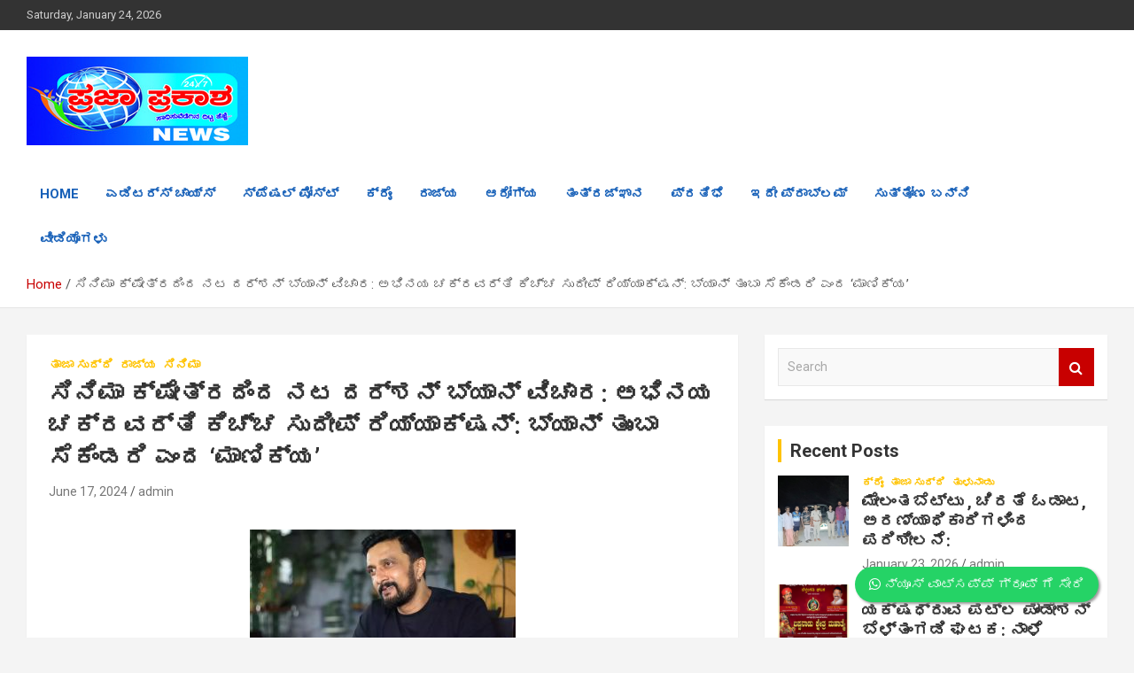

--- FILE ---
content_type: text/html; charset=UTF-8
request_url: https://prajaprakasha.com/?p=28363
body_size: 13871
content:
<!doctype html>
<html lang="en-US">
<head>
	<!-- Global site tag (gtag.js) - Google Analytics -->
<script async src="https://www.googletagmanager.com/gtag/js?id=G-CWCNG32DYH"></script>
<script>
  window.dataLayer = window.dataLayer || [];
  function gtag(){dataLayer.push(arguments);}
  gtag('js', new Date());

  gtag('config', 'G-CWCNG32DYH');
</script>
	
	<meta charset="UTF-8">
	<meta name="viewport" content="width=device-width, initial-scale=1, shrink-to-fit=no">
	<link rel="profile" href="https://gmpg.org/xfn/11">

	<title>ಸಿನಿಮಾ ಕ್ಷೇತ್ರದಿಂದ ನಟ ದರ್ಶನ್ ಬ್ಯಾನ್ ವಿಚಾರ: ಅಭಿನಯ ಚಕ್ರವರ್ತಿ ಕಿಚ್ಚ ಸುದೀಪ್ ರಿಯ್ಯಾಕ್ಷನ್: ಬ್ಯಾನ್ ತುಂಬಾ ಸೆಕೆಂಡರಿ ಎಂದ ‘ಮಾಣಿಕ್ಯ’</title>
<style>
#wpadminbar #wp-admin-bar-wccp_free_top_button .ab-icon:before {
	content: "\f160";
	color: #02CA02;
	top: 3px;
}
#wpadminbar #wp-admin-bar-wccp_free_top_button .ab-icon {
	transform: rotate(45deg);
}
</style>

<!-- This site is optimized with the Yoast SEO plugin v13.2 - https://yoast.com/wordpress/plugins/seo/ -->
<meta name="robots" content="max-snippet:-1, max-image-preview:large, max-video-preview:-1"/>
<link rel="canonical" href="https://prajaprakasha.com/?p=28363" />
<meta property="og:locale" content="en_US" />
<meta property="og:type" content="article" />
<meta property="og:title" content="ಸಿನಿಮಾ ಕ್ಷೇತ್ರದಿಂದ ನಟ ದರ್ಶನ್ ಬ್ಯಾನ್ ವಿಚಾರ: ಅಭಿನಯ ಚಕ್ರವರ್ತಿ ಕಿಚ್ಚ ಸುದೀಪ್ ರಿಯ್ಯಾಕ್ಷನ್: ಬ್ಯಾನ್ ತುಂಬಾ ಸೆಕೆಂಡರಿ ಎಂದ ‘ಮಾಣಿಕ್ಯ’" />
<meta property="og:description" content="ಬೆಂಗಳೂರು: ರೇಣುಕಾಸ್ವಾಮಿ ಕೊಲೆ ಪ್ರಕರಣಕ್ಕೆ ಸಂಬಂಧಿಸಿದಂತೆ ನಟ ದರ್ಶನ್ ಅವರನ್ನು ಸಿನಿಮಾ ಇಂಡಸ್ಟ್ರೀಯಿಂದ ಬ್ಯಾನ್ ಮಾಡಬೇಕು ಎಂಬ ಕೂಗು ಜೋರಾಗಿ. ಕೇಸ್ ಆದ ಬಳಿಕ ದರ್ಶನ್ ಯಾವುದೇ ಸಿನಿಮಾದಲ್ಲಿ ನಟಿಸಬಾರದು, ಅವರ ಯಾವುದೇ ಸಿನಿಮಾ ರಿಲೀಸ್ ಮಾಡಬಾರದು ಎಂದು ಫಿಲಂ ಚೇಂಬರ್&hellip;" />
<meta property="og:url" content="https://prajaprakasha.com/?p=28363" />
<meta property="article:section" content="ತಾಜಾ ಸುದ್ದಿ" />
<meta property="article:published_time" content="2024-06-17T06:01:06+00:00" />
<meta property="fb:app_id" content="366427800739918" />
<meta property="og:image" content="https://prajaprakasha.com/wp-content/uploads/2024/06/sudeep.jpg" />
<meta property="og:image:secure_url" content="https://prajaprakasha.com/wp-content/uploads/2024/06/sudeep.jpg" />
<meta property="og:image:width" content="1185" />
<meta property="og:image:height" content="668" />
<meta name="twitter:card" content="summary_large_image" />
<meta name="twitter:description" content="ಬೆಂಗಳೂರು: ರೇಣುಕಾಸ್ವಾಮಿ ಕೊಲೆ ಪ್ರಕರಣಕ್ಕೆ ಸಂಬಂಧಿಸಿದಂತೆ ನಟ ದರ್ಶನ್ ಅವರನ್ನು ಸಿನಿಮಾ ಇಂಡಸ್ಟ್ರೀಯಿಂದ ಬ್ಯಾನ್ ಮಾಡಬೇಕು ಎಂಬ ಕೂಗು ಜೋರಾಗಿ. ಕೇಸ್ ಆದ ಬಳಿಕ ದರ್ಶನ್ ಯಾವುದೇ ಸಿನಿಮಾದಲ್ಲಿ ನಟಿಸಬಾರದು, ಅವರ ಯಾವುದೇ ಸಿನಿಮಾ ರಿಲೀಸ್ ಮಾಡಬಾರದು ಎಂದು ಫಿಲಂ ಚೇಂಬರ್&hellip;" />
<meta name="twitter:title" content="ಸಿನಿಮಾ ಕ್ಷೇತ್ರದಿಂದ ನಟ ದರ್ಶನ್ ಬ್ಯಾನ್ ವಿಚಾರ: ಅಭಿನಯ ಚಕ್ರವರ್ತಿ ಕಿಚ್ಚ ಸುದೀಪ್ ರಿಯ್ಯಾಕ್ಷನ್: ಬ್ಯಾನ್ ತುಂಬಾ ಸೆಕೆಂಡರಿ ಎಂದ ‘ಮಾಣಿಕ್ಯ’" />
<meta name="twitter:image" content="https://prajaprakasha.com/wp-content/uploads/2024/06/sudeep.jpg" />
<script type='application/ld+json' class='yoast-schema-graph yoast-schema-graph--main'>{"@context":"https://schema.org","@graph":[{"@type":"WebSite","@id":"https://prajaprakasha.com/#website","url":"https://prajaprakasha.com/","name":"","inLanguage":"en-US","potentialAction":{"@type":"SearchAction","target":"https://prajaprakasha.com/?s={search_term_string}","query-input":"required name=search_term_string"}},{"@type":"ImageObject","@id":"https://prajaprakasha.com/?p=28363#primaryimage","inLanguage":"en-US","url":"https://prajaprakasha.com/wp-content/uploads/2024/06/sudeep.jpg","width":1185,"height":668},{"@type":"WebPage","@id":"https://prajaprakasha.com/?p=28363#webpage","url":"https://prajaprakasha.com/?p=28363","name":"\u0cb8\u0cbf\u0ca8\u0cbf\u0cae\u0cbe \u0c95\u0ccd\u0cb7\u0cc7\u0ca4\u0ccd\u0cb0\u0ca6\u0cbf\u0c82\u0ca6 \u0ca8\u0c9f \u0ca6\u0cb0\u0ccd\u0cb6\u0ca8\u0ccd \u0cac\u0ccd\u0caf\u0cbe\u0ca8\u0ccd \u0cb5\u0cbf\u0c9a\u0cbe\u0cb0: \u0c85\u0cad\u0cbf\u0ca8\u0caf \u0c9a\u0c95\u0ccd\u0cb0\u0cb5\u0cb0\u0ccd\u0ca4\u0cbf \u0c95\u0cbf\u0c9a\u0ccd\u0c9a \u0cb8\u0cc1\u0ca6\u0cc0\u0caa\u0ccd \u0cb0\u0cbf\u0caf\u0ccd\u0caf\u0cbe\u0c95\u0ccd\u0cb7\u0ca8\u0ccd: \u0cac\u0ccd\u0caf\u0cbe\u0ca8\u0ccd \u0ca4\u0cc1\u0c82\u0cac\u0cbe \u0cb8\u0cc6\u0c95\u0cc6\u0c82\u0ca1\u0cb0\u0cbf \u0c8e\u0c82\u0ca6 \u2018\u0cae\u0cbe\u0ca3\u0cbf\u0c95\u0ccd\u0caf\u2019","isPartOf":{"@id":"https://prajaprakasha.com/#website"},"inLanguage":"en-US","primaryImageOfPage":{"@id":"https://prajaprakasha.com/?p=28363#primaryimage"},"datePublished":"2024-06-17T06:01:06+00:00","dateModified":"2024-06-17T06:01:06+00:00","author":{"@id":"https://prajaprakasha.com/#/schema/person/359b63a379acc067be40c14fd4df6547"}},{"@type":["Person"],"@id":"https://prajaprakasha.com/#/schema/person/359b63a379acc067be40c14fd4df6547","name":"admin","image":{"@type":"ImageObject","@id":"https://prajaprakasha.com/#authorlogo","inLanguage":"en-US","url":"https://secure.gravatar.com/avatar/01613334fd102c573be719c96aa6652e?s=96&d=mm&r=g","caption":"admin"},"sameAs":[]}]}</script>
<!-- / Yoast SEO plugin. -->

<link rel='dns-prefetch' href='//fonts.googleapis.com' />
<link rel='dns-prefetch' href='//s.w.org' />
<link rel='dns-prefetch' href='//m9m6e2w5.stackpathcdn.com' />
<link rel='dns-prefetch' href='//cdn.shareaholic.net' />
<link rel='dns-prefetch' href='//www.shareaholic.net' />
<link rel='dns-prefetch' href='//analytics.shareaholic.com' />
<link rel='dns-prefetch' href='//recs.shareaholic.com' />
<link rel='dns-prefetch' href='//partner.shareaholic.com' />
<link rel="alternate" type="application/rss+xml" title=" &raquo; Feed" href="https://prajaprakasha.com/?feed=rss2" />
<link rel="alternate" type="application/rss+xml" title=" &raquo; Comments Feed" href="https://prajaprakasha.com/?feed=comments-rss2" />
<!-- Shareaholic - https://www.shareaholic.com -->
<link rel='preload' href='//cdn.shareaholic.net/assets/pub/shareaholic.js' as='script'/>
<script data-no-minify='1' data-cfasync='false'>
_SHR_SETTINGS = {"endpoints":{"local_recs_url":"https:\/\/prajaprakasha.com\/wp-admin\/admin-ajax.php?action=shareaholic_permalink_related","ajax_url":"https:\/\/prajaprakasha.com\/wp-admin\/admin-ajax.php"},"site_id":"430d4b0e6d3ca535b1204993e5f24d93","url_components":{"year":"2024","monthnum":"06","day":"17","hour":"06","minute":"01","second":"06","post_id":"28363","postname":"%e0%b2%b8%e0%b2%bf%e0%b2%a8%e0%b2%bf%e0%b2%ae%e0%b2%be-%e0%b2%95%e0%b3%8d%e0%b2%b7%e0%b3%87%e0%b2%a4%e0%b3%8d%e0%b2%b0%e0%b2%a6%e0%b2%bf%e0%b2%82%e0%b2%a6-%e0%b2%a8%e0%b2%9f-%e0%b2%a6%e0%b2%b0","category":"%e0%b2%a4%e0%b2%be%e0%b2%9c%e0%b2%be-%e0%b2%b8%e0%b3%81%e0%b2%a6%e0%b3%8d%e0%b2%a6%e0%b2%bf"}};
</script>
<script data-no-minify='1' data-cfasync='false' src='//cdn.shareaholic.net/assets/pub/shareaholic.js' data-shr-siteid='430d4b0e6d3ca535b1204993e5f24d93' async ></script>

<!-- Shareaholic Content Tags -->
<meta name='shareaholic:language' content='en-US' />
<meta name='shareaholic:url' content='https://prajaprakasha.com/?p=28363' />
<meta name='shareaholic:keywords' content='cat:ತಾಜಾ ಸುದ್ದಿ, cat:ರಾಜ್ಯ, cat:ಸಿನಿಮಾ, type:post' />
<meta name='shareaholic:article_published_time' content='2024-06-17T06:01:06+00:00' />
<meta name='shareaholic:article_modified_time' content='2024-06-17T06:01:06+00:00' />
<meta name='shareaholic:shareable_page' content='true' />
<meta name='shareaholic:article_author_name' content='admin' />
<meta name='shareaholic:site_id' content='430d4b0e6d3ca535b1204993e5f24d93' />
<meta name='shareaholic:wp_version' content='9.7.6' />
<meta name='shareaholic:image' content='https://prajaprakasha.com/wp-content/uploads/2024/06/sudeep-640x361.jpg' />
<!-- Shareaholic Content Tags End -->

<!-- Shareaholic Open Graph Tags -->
<meta property='og:image' content='https://prajaprakasha.com/wp-content/uploads/2024/06/sudeep-1024x577.jpg' />
<!-- Shareaholic Open Graph Tags End -->
		<script type="text/javascript">
			window._wpemojiSettings = {"baseUrl":"https:\/\/s.w.org\/images\/core\/emoji\/12.0.0-1\/72x72\/","ext":".png","svgUrl":"https:\/\/s.w.org\/images\/core\/emoji\/12.0.0-1\/svg\/","svgExt":".svg","source":{"concatemoji":"https:\/\/prajaprakasha.com\/wp-includes\/js\/wp-emoji-release.min.js?ver=5.2.21"}};
			!function(e,a,t){var n,r,o,i=a.createElement("canvas"),p=i.getContext&&i.getContext("2d");function s(e,t){var a=String.fromCharCode;p.clearRect(0,0,i.width,i.height),p.fillText(a.apply(this,e),0,0);e=i.toDataURL();return p.clearRect(0,0,i.width,i.height),p.fillText(a.apply(this,t),0,0),e===i.toDataURL()}function c(e){var t=a.createElement("script");t.src=e,t.defer=t.type="text/javascript",a.getElementsByTagName("head")[0].appendChild(t)}for(o=Array("flag","emoji"),t.supports={everything:!0,everythingExceptFlag:!0},r=0;r<o.length;r++)t.supports[o[r]]=function(e){if(!p||!p.fillText)return!1;switch(p.textBaseline="top",p.font="600 32px Arial",e){case"flag":return s([55356,56826,55356,56819],[55356,56826,8203,55356,56819])?!1:!s([55356,57332,56128,56423,56128,56418,56128,56421,56128,56430,56128,56423,56128,56447],[55356,57332,8203,56128,56423,8203,56128,56418,8203,56128,56421,8203,56128,56430,8203,56128,56423,8203,56128,56447]);case"emoji":return!s([55357,56424,55356,57342,8205,55358,56605,8205,55357,56424,55356,57340],[55357,56424,55356,57342,8203,55358,56605,8203,55357,56424,55356,57340])}return!1}(o[r]),t.supports.everything=t.supports.everything&&t.supports[o[r]],"flag"!==o[r]&&(t.supports.everythingExceptFlag=t.supports.everythingExceptFlag&&t.supports[o[r]]);t.supports.everythingExceptFlag=t.supports.everythingExceptFlag&&!t.supports.flag,t.DOMReady=!1,t.readyCallback=function(){t.DOMReady=!0},t.supports.everything||(n=function(){t.readyCallback()},a.addEventListener?(a.addEventListener("DOMContentLoaded",n,!1),e.addEventListener("load",n,!1)):(e.attachEvent("onload",n),a.attachEvent("onreadystatechange",function(){"complete"===a.readyState&&t.readyCallback()})),(n=t.source||{}).concatemoji?c(n.concatemoji):n.wpemoji&&n.twemoji&&(c(n.twemoji),c(n.wpemoji)))}(window,document,window._wpemojiSettings);
		</script>
		<style type="text/css">
img.wp-smiley,
img.emoji {
	display: inline !important;
	border: none !important;
	box-shadow: none !important;
	height: 1em !important;
	width: 1em !important;
	margin: 0 .07em !important;
	vertical-align: -0.1em !important;
	background: none !important;
	padding: 0 !important;
}
</style>
	<link rel='stylesheet' id='wp-block-library-css'  href='https://prajaprakasha.com/wp-includes/css/dist/block-library/style.min.css?ver=5.2.21' type='text/css' media='all' />
<link rel='stylesheet' id='dashicons-css'  href='https://prajaprakasha.com/wp-includes/css/dashicons.min.css?ver=5.2.21' type='text/css' media='all' />
<link rel='stylesheet' id='post-views-counter-frontend-css'  href='https://prajaprakasha.com/wp-content/plugins/post-views-counter/css/frontend.css?ver=1.3.11' type='text/css' media='all' />
<link rel='stylesheet' id='bootstrap-style-css'  href='https://prajaprakasha.com/wp-content/themes/newscard/assets/library/bootstrap/css/bootstrap.min.css?ver=4.0.0' type='text/css' media='all' />
<link rel='stylesheet' id='font-awesome-style-css'  href='https://prajaprakasha.com/wp-content/themes/newscard/assets/library/font-awesome/css/font-awesome.css?ver=5.2.21' type='text/css' media='all' />
<link rel='stylesheet' id='newscard-google-fonts-css'  href='//fonts.googleapis.com/css?family=Roboto%3A100%2C300%2C300i%2C400%2C400i%2C500%2C500i%2C700%2C700i&#038;ver=5.2.21' type='text/css' media='all' />
<link rel='stylesheet' id='newscard-style-css'  href='https://prajaprakasha.com/wp-content/themes/newscard/style.css?ver=5.2.21' type='text/css' media='all' />
<link rel='stylesheet' id='__EPYT__style-css'  href='https://prajaprakasha.com/wp-content/plugins/youtube-embed-plus/styles/ytprefs.min.css?ver=14.1.4' type='text/css' media='all' />
<style id='__EPYT__style-inline-css' type='text/css'>

                .epyt-gallery-thumb {
                        width: 33.333%;
                }
                
</style>
<script type='text/javascript'>
/* <![CDATA[ */
var sfpp_script_vars = {"language":"en_US","appId":"297186066963865"};
/* ]]> */
</script>
<script type='text/javascript' async="async" src='https://prajaprakasha.com/wp-content/plugins/simple-facebook-twitter-widget/js/simple-facebook-page-root.js?ver=1.7.0'></script>
<script type='text/javascript' src='https://prajaprakasha.com/wp-includes/js/jquery/jquery.js?ver=1.12.4-wp'></script>
<script type='text/javascript' src='https://prajaprakasha.com/wp-includes/js/jquery/jquery-migrate.min.js?ver=1.4.1'></script>
<script type='text/javascript'>
/* <![CDATA[ */
var data = {"licence":""};
/* ]]> */
</script>
<script type='text/javascript' src='https://prajaprakasha.com/wp-content/plugins/jw-player-7-for-wp/js/jwppp-licence.js?ver=5.2.21'></script>
<!--[if lt IE 9]>
<script type='text/javascript' src='https://prajaprakasha.com/wp-content/themes/newscard/assets/js/html5.js?ver=3.7.3'></script>
<![endif]-->
<script type='text/javascript'>
/* <![CDATA[ */
var _EPYT_ = {"ajaxurl":"https:\/\/prajaprakasha.com\/wp-admin\/admin-ajax.php","security":"9c804919c2","gallery_scrolloffset":"20","eppathtoscripts":"https:\/\/prajaprakasha.com\/wp-content\/plugins\/youtube-embed-plus\/scripts\/","eppath":"https:\/\/prajaprakasha.com\/wp-content\/plugins\/youtube-embed-plus\/","epresponsiveselector":"[\"iframe.__youtube_prefs__\",\"iframe[src*='youtube.com']\",\"iframe[src*='youtube-nocookie.com']\",\"iframe[data-ep-src*='youtube.com']\",\"iframe[data-ep-src*='youtube-nocookie.com']\",\"iframe[data-ep-gallerysrc*='youtube.com']\"]","epdovol":"1","version":"14.1.4","evselector":"iframe.__youtube_prefs__[src], iframe[src*=\"youtube.com\/embed\/\"], iframe[src*=\"youtube-nocookie.com\/embed\/\"]","ajax_compat":"","ytapi_load":"light","pause_others":"","stopMobileBuffer":"1","facade_mode":"","not_live_on_channel":"","vi_active":"","vi_js_posttypes":[]};
/* ]]> */
</script>
<script type='text/javascript' src='https://prajaprakasha.com/wp-content/plugins/youtube-embed-plus/scripts/ytprefs.min.js?ver=14.1.4'></script>
<link rel='https://api.w.org/' href='https://prajaprakasha.com/index.php?rest_route=/' />
<link rel="EditURI" type="application/rsd+xml" title="RSD" href="https://prajaprakasha.com/xmlrpc.php?rsd" />
<link rel="wlwmanifest" type="application/wlwmanifest+xml" href="https://prajaprakasha.com/wp-includes/wlwmanifest.xml" /> 
<meta name="generator" content="WordPress 5.2.21" />
<link rel='shortlink' href='https://prajaprakasha.com/?p=28363' />
<link rel="alternate" type="application/json+oembed" href="https://prajaprakasha.com/index.php?rest_route=%2Foembed%2F1.0%2Fembed&#038;url=https%3A%2F%2Fprajaprakasha.com%2F%3Fp%3D28363" />
<script id="wpcp_disable_selection" type="text/javascript">
var image_save_msg='You are not allowed to save images!';
	var no_menu_msg='Context Menu disabled!';
	var smessage = "Content is protected !!";

function disableEnterKey(e)
{
	var elemtype = e.target.tagName;
	
	elemtype = elemtype.toUpperCase();
	
	if (elemtype == "TEXT" || elemtype == "TEXTAREA" || elemtype == "INPUT" || elemtype == "PASSWORD" || elemtype == "SELECT" || elemtype == "OPTION" || elemtype == "EMBED")
	{
		elemtype = 'TEXT';
	}
	
	if (e.ctrlKey){
     var key;
     if(window.event)
          key = window.event.keyCode;     //IE
     else
          key = e.which;     //firefox (97)
    //if (key != 17) alert(key);
     if (elemtype!= 'TEXT' && (key == 97 || key == 65 || key == 67 || key == 99 || key == 88 || key == 120 || key == 26 || key == 85  || key == 86 || key == 83 || key == 43 || key == 73))
     {
		if(wccp_free_iscontenteditable(e)) return true;
		show_wpcp_message('You are not allowed to copy content or view source');
		return false;
     }else
     	return true;
     }
}


/*For contenteditable tags*/
function wccp_free_iscontenteditable(e)
{
	var e = e || window.event; // also there is no e.target property in IE. instead IE uses window.event.srcElement
  	
	var target = e.target || e.srcElement;

	var elemtype = e.target.nodeName;
	
	elemtype = elemtype.toUpperCase();
	
	var iscontenteditable = "false";
		
	if(typeof target.getAttribute!="undefined" ) iscontenteditable = target.getAttribute("contenteditable"); // Return true or false as string
	
	var iscontenteditable2 = false;
	
	if(typeof target.isContentEditable!="undefined" ) iscontenteditable2 = target.isContentEditable; // Return true or false as boolean

	if(target.parentElement.isContentEditable) iscontenteditable2 = true;
	
	if (iscontenteditable == "true" || iscontenteditable2 == true)
	{
		if(typeof target.style!="undefined" ) target.style.cursor = "text";
		
		return true;
	}
}

////////////////////////////////////
function disable_copy(e)
{	
	var e = e || window.event; // also there is no e.target property in IE. instead IE uses window.event.srcElement
	
	var elemtype = e.target.tagName;
	
	elemtype = elemtype.toUpperCase();
	
	if (elemtype == "TEXT" || elemtype == "TEXTAREA" || elemtype == "INPUT" || elemtype == "PASSWORD" || elemtype == "SELECT" || elemtype == "OPTION" || elemtype == "EMBED")
	{
		elemtype = 'TEXT';
	}
	
	if(wccp_free_iscontenteditable(e)) return true;
	
	var isSafari = /Safari/.test(navigator.userAgent) && /Apple Computer/.test(navigator.vendor);
	
	var checker_IMG = '';
	if (elemtype == "IMG" && checker_IMG == 'checked' && e.detail >= 2) {show_wpcp_message(alertMsg_IMG);return false;}
	if (elemtype != "TEXT")
	{
		if (smessage !== "" && e.detail == 2)
			show_wpcp_message(smessage);
		
		if (isSafari)
			return true;
		else
			return false;
	}	
}

//////////////////////////////////////////
function disable_copy_ie()
{
	var e = e || window.event;
	var elemtype = window.event.srcElement.nodeName;
	elemtype = elemtype.toUpperCase();
	if(wccp_free_iscontenteditable(e)) return true;
	if (elemtype == "IMG") {show_wpcp_message(alertMsg_IMG);return false;}
	if (elemtype != "TEXT" && elemtype != "TEXTAREA" && elemtype != "INPUT" && elemtype != "PASSWORD" && elemtype != "SELECT" && elemtype != "OPTION" && elemtype != "EMBED")
	{
		return false;
	}
}	
function reEnable()
{
	return true;
}
document.onkeydown = disableEnterKey;
document.onselectstart = disable_copy_ie;
if(navigator.userAgent.indexOf('MSIE')==-1)
{
	document.onmousedown = disable_copy;
	document.onclick = reEnable;
}
function disableSelection(target)
{
    //For IE This code will work
    if (typeof target.onselectstart!="undefined")
    target.onselectstart = disable_copy_ie;
    
    //For Firefox This code will work
    else if (typeof target.style.MozUserSelect!="undefined")
    {target.style.MozUserSelect="none";}
    
    //All other  (ie: Opera) This code will work
    else
    target.onmousedown=function(){return false}
    target.style.cursor = "default";
}
//Calling the JS function directly just after body load
window.onload = function(){disableSelection(document.body);};

//////////////////special for safari Start////////////////
var onlongtouch;
var timer;
var touchduration = 1000; //length of time we want the user to touch before we do something

var elemtype = "";
function touchstart(e) {
	var e = e || window.event;
  // also there is no e.target property in IE.
  // instead IE uses window.event.srcElement
  	var target = e.target || e.srcElement;
	
	elemtype = window.event.srcElement.nodeName;
	
	elemtype = elemtype.toUpperCase();
	
	if(!wccp_pro_is_passive()) e.preventDefault();
	if (!timer) {
		timer = setTimeout(onlongtouch, touchduration);
	}
}

function touchend() {
    //stops short touches from firing the event
    if (timer) {
        clearTimeout(timer);
        timer = null;
    }
	onlongtouch();
}

onlongtouch = function(e) { //this will clear the current selection if anything selected
	
	if (elemtype != "TEXT" && elemtype != "TEXTAREA" && elemtype != "INPUT" && elemtype != "PASSWORD" && elemtype != "SELECT" && elemtype != "EMBED" && elemtype != "OPTION")	
	{
		if (window.getSelection) {
			if (window.getSelection().empty) {  // Chrome
			window.getSelection().empty();
			} else if (window.getSelection().removeAllRanges) {  // Firefox
			window.getSelection().removeAllRanges();
			}
		} else if (document.selection) {  // IE?
			document.selection.empty();
		}
		return false;
	}
};

document.addEventListener("DOMContentLoaded", function(event) { 
    window.addEventListener("touchstart", touchstart, false);
    window.addEventListener("touchend", touchend, false);
});

function wccp_pro_is_passive() {

  var cold = false,
  hike = function() {};

  try {
	  const object1 = {};
  var aid = Object.defineProperty(object1, 'passive', {
  get() {cold = true}
  });
  window.addEventListener('test', hike, aid);
  window.removeEventListener('test', hike, aid);
  } catch (e) {}

  return cold;
}
/*special for safari End*/
</script>
<script id="wpcp_disable_Right_Click" type="text/javascript">
document.ondragstart = function() { return false;}
	function nocontext(e) {
	   return false;
	}
	document.oncontextmenu = nocontext;
</script>
<style>
.unselectable
{
-moz-user-select:none;
-webkit-user-select:none;
cursor: default;
}
html
{
-webkit-touch-callout: none;
-webkit-user-select: none;
-khtml-user-select: none;
-moz-user-select: none;
-ms-user-select: none;
user-select: none;
-webkit-tap-highlight-color: rgba(0,0,0,0);
}
</style>
<script id="wpcp_css_disable_selection" type="text/javascript">
var e = document.getElementsByTagName('body')[0];
if(e)
{
	e.setAttribute('unselectable',"on");
}
</script>

		<style>
			#wp-admin-bar-pvc-post-views .pvc-graph-container { padding-top: 6px; padding-bottom: 6px; position: relative; display: block; height: 100%; box-sizing: border-box; }
			#wp-admin-bar-pvc-post-views .pvc-line-graph {
				display: inline-block;
				width: 1px;
				margin-right: 1px;
				background-color: #ccc;
				vertical-align: baseline;
			}
			#wp-admin-bar-pvc-post-views .pvc-line-graph:hover { background-color: #eee; }
			#wp-admin-bar-pvc-post-views .pvc-line-graph-0 { height: 1% }
			#wp-admin-bar-pvc-post-views .pvc-line-graph-1 { height: 5% }
			#wp-admin-bar-pvc-post-views .pvc-line-graph-2 { height: 10% }
			#wp-admin-bar-pvc-post-views .pvc-line-graph-3 { height: 15% }
			#wp-admin-bar-pvc-post-views .pvc-line-graph-4 { height: 20% }
			#wp-admin-bar-pvc-post-views .pvc-line-graph-5 { height: 25% }
			#wp-admin-bar-pvc-post-views .pvc-line-graph-6 { height: 30% }
			#wp-admin-bar-pvc-post-views .pvc-line-graph-7 { height: 35% }
			#wp-admin-bar-pvc-post-views .pvc-line-graph-8 { height: 40% }
			#wp-admin-bar-pvc-post-views .pvc-line-graph-9 { height: 45% }
			#wp-admin-bar-pvc-post-views .pvc-line-graph-10 { height: 50% }
			#wp-admin-bar-pvc-post-views .pvc-line-graph-11 { height: 55% }
			#wp-admin-bar-pvc-post-views .pvc-line-graph-12 { height: 60% }
			#wp-admin-bar-pvc-post-views .pvc-line-graph-13 { height: 65% }
			#wp-admin-bar-pvc-post-views .pvc-line-graph-14 { height: 70% }
			#wp-admin-bar-pvc-post-views .pvc-line-graph-15 { height: 75% }
			#wp-admin-bar-pvc-post-views .pvc-line-graph-16 { height: 80% }
			#wp-admin-bar-pvc-post-views .pvc-line-graph-17 { height: 85% }
			#wp-admin-bar-pvc-post-views .pvc-line-graph-18 { height: 90% }
			#wp-admin-bar-pvc-post-views .pvc-line-graph-19 { height: 95% }
			#wp-admin-bar-pvc-post-views .pvc-line-graph-20 { height: 100% }
		</style></head>

<body class="post-template-default single single-post postid-28363 single-format-standard wp-custom-logo unselectable group-blog elementor-default elementor-kit-11664">

<div id="page" class="site">
	<a class="skip-link screen-reader-text" href="#content">Skip to content</a>
	
	<header id="masthead" class="site-header">
					<div class="info-bar">
				<div class="container">
					<div class="row gutter-10">
						<div class="col col-sm contact-section">
							<div class="date">
								<ul><li>Saturday, January 24, 2026</li></ul>
							</div>
						</div><!-- .contact-section -->

											</div><!-- .row -->
          		</div><!-- .container -->
        	</div><!-- .infobar -->
        		<nav class="navbar navbar-expand-lg d-block">
			<div class="navbar-head" >
				<div class="container">
					<div class="row align-items-center">
						<div class="col-lg-4">
							<div class="site-branding navbar-brand">
								<a href="https://prajaprakasha.com/" class="custom-logo-link" rel="home"><img width="250" height="100" src="https://prajaprakasha.com/wp-content/uploads/2020/10/imageedit_10_4484182833.jpg" class="custom-logo" alt="" /></a>									<h2 class="site-title"><a href="https://prajaprakasha.com/" rel="home"></a></h2>
															</div><!-- .site-branding .navbar-brand -->
						</div>
											</div><!-- .row -->
				</div><!-- .container -->
			</div><!-- .navbar-head -->
			<div class="navigation-bar">
				<div class="navigation-bar-top">
					<div class="container">
						<button class="navbar-toggler menu-toggle" type="button" data-toggle="collapse" data-target="#navbarCollapse" aria-controls="navbarCollapse" aria-expanded="false" aria-label="Toggle navigation"></button>
						<span class="search-toggle"></span>
					</div><!-- .container -->
					<div class="search-bar">
						<div class="container">
							<div class="search-block off">
								<form action="https://prajaprakasha.com/" method="get" class="search-form">
	<label class="assistive-text"> Search </label>
	<div class="input-group">
		<input type="search" value="" placeholder="Search" class="form-control s" name="s">
		<div class="input-group-prepend">
			<button class="btn btn-theme">Search</button>
		</div>
	</div>
</form><!-- .search-form -->
							</div><!-- .search-box -->
						</div><!-- .container -->
					</div><!-- .search-bar -->
				</div><!-- .navigation-bar-top -->
				<div class="navbar-main">
					<div class="container">
						<div class="collapse navbar-collapse" id="navbarCollapse">
							<div id="site-navigation" class="main-navigation nav-uppercase" role="navigation">
								<ul class="nav-menu navbar-nav d-lg-block"><li id="menu-item-209" class="menu-item menu-item-type-post_type menu-item-object-page menu-item-home menu-item-209"><a href="https://prajaprakasha.com/">Home</a></li>
<li id="menu-item-464" class="menu-item menu-item-type-taxonomy menu-item-object-category menu-item-464"><a href="https://prajaprakasha.com/?cat=66">ಎಡಿಟರ್ಸ್ ಚಾಯ್ಸ್</a></li>
<li id="menu-item-467" class="menu-item menu-item-type-taxonomy menu-item-object-category menu-item-467"><a href="https://prajaprakasha.com/?cat=68">ಸ್ಪೆಷಲ್ ಪೋಸ್ಟ್</a></li>
<li id="menu-item-71" class="menu-item menu-item-type-taxonomy menu-item-object-category menu-item-71"><a href="https://prajaprakasha.com/?cat=9">ಕ್ರೈಂ</a></li>
<li id="menu-item-73" class="menu-item menu-item-type-taxonomy menu-item-object-category current-post-ancestor current-menu-parent current-post-parent menu-item-73"><a href="https://prajaprakasha.com/?cat=3">ರಾಜ್ಯ</a></li>
<li id="menu-item-352" class="menu-item menu-item-type-taxonomy menu-item-object-category menu-item-352"><a href="https://prajaprakasha.com/?cat=16">ಆರೋಗ್ಯ</a></li>
<li id="menu-item-337" class="menu-item menu-item-type-taxonomy menu-item-object-category menu-item-337"><a href="https://prajaprakasha.com/?cat=29">ತಂತ್ರಜ್ಞಾನ</a></li>
<li id="menu-item-465" class="menu-item menu-item-type-taxonomy menu-item-object-category menu-item-465"><a href="https://prajaprakasha.com/?cat=67">ಪ್ರತಿಭೆ</a></li>
<li id="menu-item-463" class="menu-item menu-item-type-taxonomy menu-item-object-category menu-item-463"><a href="https://prajaprakasha.com/?cat=69">ಇದೇ ಪ್ರಾಬ್ಲಮ್</a></li>
<li id="menu-item-466" class="menu-item menu-item-type-taxonomy menu-item-object-category menu-item-466"><a href="https://prajaprakasha.com/?cat=70">ಸುತ್ತೋಣ ಬನ್ನಿ</a></li>
<li id="menu-item-5437" class="menu-item menu-item-type-taxonomy menu-item-object-category menu-item-5437"><a href="https://prajaprakasha.com/?cat=84">ವೀಡಿಯೊಗಳು</a></li>
</ul>							</div><!-- #site-navigation .main-navigation -->
						</div><!-- .navbar-collapse -->
						<div class="nav-search">
							<span class="search-toggle"></span>
						</div><!-- .nav-search -->
					</div><!-- .container -->
				</div><!-- .navbar-main -->
			</div><!-- .navigation-bar -->
		</nav><!-- .navbar -->

		
		
					<div id="breadcrumb">
				<div class="container">
					<div role="navigation" aria-label="Breadcrumbs" class="breadcrumb-trail breadcrumbs" itemprop="breadcrumb"><ul class="trail-items" itemscope itemtype="http://schema.org/BreadcrumbList"><meta name="numberOfItems" content="2" /><meta name="itemListOrder" content="Ascending" /><li itemprop="itemListElement" itemscope itemtype="http://schema.org/ListItem" class="trail-item trail-begin"><a href="https://prajaprakasha.com" rel="home" itemprop="item"><span itemprop="name">Home</span></a><meta itemprop="position" content="1" /></li><li itemprop="itemListElement" itemscope itemtype="http://schema.org/ListItem" class="trail-item trail-end"><span itemprop="item"><span itemprop="name">ಸಿನಿಮಾ ಕ್ಷೇತ್ರದಿಂದ ನಟ ದರ್ಶನ್ ಬ್ಯಾನ್ ವಿಚಾರ: ಅಭಿನಯ ಚಕ್ರವರ್ತಿ ಕಿಚ್ಚ ಸುದೀಪ್ ರಿಯ್ಯಾಕ್ಷನ್: ಬ್ಯಾನ್ ತುಂಬಾ ಸೆಕೆಂಡರಿ ಎಂದ ‘ಮಾಣಿಕ್ಯ’</span></span><meta itemprop="position" content="2" /></li></ul></div>				</div>
			</div><!-- .breadcrumb -->
			</header><!-- #masthead -->
	<div id="content" class="site-content ">
		<div class="container">
							<div class="row justify-content-center">
			<div id="primary" class="col-lg-8 content-area">		<main id="main" class="site-main">

				<div class="post-28363 post type-post status-publish format-standard has-post-thumbnail hentry category-6 category-3 category-1">

		
				<div class="entry-meta category-meta">
					<div class="cat-links"><a href="https://prajaprakasha.com/?cat=6" rel="category">ತಾಜಾ ಸುದ್ದಿ</a> <a href="https://prajaprakasha.com/?cat=3" rel="category">ರಾಜ್ಯ</a> <a href="https://prajaprakasha.com/?cat=1" rel="category">ಸಿನಿಮಾ</a></div>
				</div><!-- .entry-meta -->

			
					<header class="entry-header">
				<h1 class="entry-title">ಸಿನಿಮಾ ಕ್ಷೇತ್ರದಿಂದ ನಟ ದರ್ಶನ್ ಬ್ಯಾನ್ ವಿಚಾರ: ಅಭಿನಯ ಚಕ್ರವರ್ತಿ ಕಿಚ್ಚ ಸುದೀಪ್ ರಿಯ್ಯಾಕ್ಷನ್: ಬ್ಯಾನ್ ತುಂಬಾ ಸೆಕೆಂಡರಿ ಎಂದ ‘ಮಾಣಿಕ್ಯ’</h1>
									<div class="entry-meta">
						<div class="date"><a href="https://prajaprakasha.com/?p=28363" title="ಸಿನಿಮಾ ಕ್ಷೇತ್ರದಿಂದ ನಟ ದರ್ಶನ್ ಬ್ಯಾನ್ ವಿಚಾರ: ಅಭಿನಯ ಚಕ್ರವರ್ತಿ ಕಿಚ್ಚ ಸುದೀಪ್ ರಿಯ್ಯಾಕ್ಷನ್: ಬ್ಯಾನ್ ತುಂಬಾ ಸೆಕೆಂಡರಿ ಎಂದ ‘ಮಾಣಿಕ್ಯ’">June 17, 2024</a> </div> <div class="by-author vcard author"><a href="https://prajaprakasha.com/?author=1">admin</a> </div>											</div><!-- .entry-meta -->
								</header>
				<div class="entry-content">
			<div style='display:none;' class='shareaholic-canvas' data-app='share_buttons' data-title='ಸಿನಿಮಾ ಕ್ಷೇತ್ರದಿಂದ ನಟ ದರ್ಶನ್ ಬ್ಯಾನ್ ವಿಚಾರ: ಅಭಿನಯ ಚಕ್ರವರ್ತಿ ಕಿಚ್ಚ ಸುದೀಪ್ ರಿಯ್ಯಾಕ್ಷನ್: ಬ್ಯಾನ್ ತುಂಬಾ ಸೆಕೆಂಡರಿ ಎಂದ ‘ಮಾಣಿಕ್ಯ’' data-link='https://prajaprakasha.com/?p=28363' data-app-id-name='post_above_content'></div><p><strong><img class="size-medium wp-image-28364 aligncenter" src="http://prajaprakasha.com/wp-content/uploads/2024/06/sudeep-300x169.jpg" alt="" width="300" height="169" srcset="https://prajaprakasha.com/wp-content/uploads/2024/06/sudeep-300x169.jpg 300w, https://prajaprakasha.com/wp-content/uploads/2024/06/sudeep-768x433.jpg 768w, https://prajaprakasha.com/wp-content/uploads/2024/06/sudeep-1024x577.jpg 1024w, https://prajaprakasha.com/wp-content/uploads/2024/06/sudeep-640x361.jpg 640w, https://prajaprakasha.com/wp-content/uploads/2024/06/sudeep.jpg 1185w" sizes="(max-width: 300px) 100vw, 300px" /></strong></p>
<p><strong>ಬೆಂಗಳೂರು:</strong> ರೇಣುಕಾಸ್ವಾಮಿ ಕೊಲೆ ಪ್ರಕರಣಕ್ಕೆ ಸಂಬಂಧಿಸಿದಂತೆ ನಟ ದರ್ಶನ್ ಅವರನ್ನು ಸಿನಿಮಾ ಇಂಡಸ್ಟ್ರೀಯಿಂದ ಬ್ಯಾನ್ ಮಾಡಬೇಕು ಎಂಬ ಕೂಗು ಜೋರಾಗಿ. ಕೇಸ್ ಆದ ಬಳಿಕ ದರ್ಶನ್ ಯಾವುದೇ ಸಿನಿಮಾದಲ್ಲಿ ನಟಿಸಬಾರದು, ಅವರ ಯಾವುದೇ ಸಿನಿಮಾ ರಿಲೀಸ್ ಮಾಡಬಾರದು ಎಂದು ಫಿಲಂ ಚೇಂಬರ್ ಮೇಲೆ ಒತ್ತಡ ಹೇರಲಾಗುತ್ತಿದೆ. ಈ ಬಗ್ಗೆ ನಟ ಕಿಚ್ಚ ಸುದೀಪ್ ನೀಡಿದ ಪ್ರತಿಕ್ರಿಯೆ ಹೀಗಿತ್ತು ನೋಡಿ..</p>
<p>‘ನಾವ್ಯಾರು ಕಾನೂನು ಅಲ್ಲ , ದರ್ಶನ್ ಈ ಕೇಸ್ ನಿಂದ ಹೊರಗೆ ಬಂದ್ರೆ ಬ್ಯಾನ್ ಅನ್ನೋದು ಬರೋದೆ ಇಲ್ಲ. ಸಿನಿಮಾ ಚೇಂಬರ್ ಗೆ ಬ್ಯಾನ್ ಮಾಡಿ ಅಂತ ಎಲ್ಲಾರು ಒತ್ತಡ ಹಾಕಿದ್ರೆ ಅವರು ಏನು ಹೇಳೋಕೆ ಆಗುತ್ತೆ ಹೇಳಿ. ಕೆಲ ದಿನಗಳ ಹಿಂದೆ ನನ್ನ ಮೇಲೂ ಬ್ಯಾನ್, ಬ್ಯಾನ್ ಅಂತ ಕೂಗಾಡಿದ್ರು. ಇಷ್ಟಕ್ಕೂ ಇಲ್ಲಿ ಬ್ಯಾನ್ ಅನ್ನೋದು ಮುಖ್ಯ ಅಲ್ಲ. “ನ್ಯಾಯ’’ ಇಲ್ಲಿ ಬಹಳ ಮುಖ್ಯ. ಪೊಲೀಸ್, ಮಾಧ್ಯಮ, ನ್ಯಾಯಾಲಯ ಮುಖ್ಯವೇ ಹೊರತು ಬ್ಯಾನ್ ತುಂಬಾ ಸೆಕೆಂಡರಿ. ನೋವು ತಿಂದಿರೋ ಕುಟುಂಬಕ್ಕೆ ನ್ಯಾಯ ಸಿಗಬೇಕು. ಗಮನ ಆ ಕುಟುಂಬದ ನ್ಯಾಯದ ಮೇಲಿರಲಿ’ ಎಂದಿದ್ದಾರೆ.</p>
<div style='display:none;' class='shareaholic-canvas' data-app='share_buttons' data-title='ಸಿನಿಮಾ ಕ್ಷೇತ್ರದಿಂದ ನಟ ದರ್ಶನ್ ಬ್ಯಾನ್ ವಿಚಾರ: ಅಭಿನಯ ಚಕ್ರವರ್ತಿ ಕಿಚ್ಚ ಸುದೀಪ್ ರಿಯ್ಯಾಕ್ಷನ್: ಬ್ಯಾನ್ ತುಂಬಾ ಸೆಕೆಂಡರಿ ಎಂದ ‘ಮಾಣಿಕ್ಯ’' data-link='https://prajaprakasha.com/?p=28363' data-app-id-name='post_below_content'></div><div style='display:none;' class='shareaholic-canvas' data-app='recommendations' data-title='ಸಿನಿಮಾ ಕ್ಷೇತ್ರದಿಂದ ನಟ ದರ್ಶನ್ ಬ್ಯಾನ್ ವಿಚಾರ: ಅಭಿನಯ ಚಕ್ರವರ್ತಿ ಕಿಚ್ಚ ಸುದೀಪ್ ರಿಯ್ಯಾಕ್ಷನ್: ಬ್ಯಾನ್ ತುಂಬಾ ಸೆಕೆಂಡರಿ ಎಂದ ‘ಮಾಣಿಕ್ಯ’' data-link='https://prajaprakasha.com/?p=28363' data-app-id-name='post_below_content'></div>		</div><!-- entry-content -->

			</div><!-- .post-28363 -->

	<nav class="navigation post-navigation" role="navigation">
		<h2 class="screen-reader-text">Post navigation</h2>
		<div class="nav-links"><div class="nav-previous"><a href="https://prajaprakasha.com/?p=28353" rel="prev">ಮಚ್ಚಿನ: ಮಗುವಿನ ಪ್ರಾಣ ಉಳಿಸಲು ಆ್ಯಂಬುಲೆನ್ಸ್ ನಲ್ಲಿ ನಿರಂತರ 14 ಗಂಟೆ ಡ್ರೈವಿಂಗ್: ಮಂಗಳೂರು ಟು ಚೆನ್ನೈ, 1640 ಕಿ.ಮೀ ಪ್ರಯಾಣ: ಜೀವ ರಕ್ಷಕ ದೀಕ್ಷಿತ್‌ಗೆ ಸಾರ್ವಜನಿಕರಿಂದ ಭಾರೀ ಶ್ಲಾಘನೆ</a></div><div class="nav-next"><a href="https://prajaprakasha.com/?p=28366" rel="next">ರಸ್ತೆ ಅಪಘಾತದಲ್ಲಿ ತೀವ್ರ ಗಾಯಗೊಂಡ ಹೂವಿನ ವ್ಯಾಪಾರಿ ಶಿವರಾಮ: ಕೋಟ್ಯಾನ್ ಫ್ರೆಂಡ್ಸ್ ವಾಟ್ಸಾಪ್ ಗ್ರೂಪ್‌ನಿಂದ ಆರ್ಥಿಕ ಸಹಾಯ: 2ನೇ ಸೇವಾ ಯೋಜನೆ ಮೂಲಕ 34 ಸಾವಿರ ರೂ. ಸಹಾಯಧನ ಹಸ್ತಾಂತರ</a></div></div>
	</nav>
		</main><!-- #main -->
	</div><!-- #primary -->


<aside id="secondary" class="col-lg-4 widget-area" role="complementary">
	<div class="sticky-sidebar">
		<section id="search-2" class="widget widget_search"><form action="https://prajaprakasha.com/" method="get" class="search-form">
	<label class="assistive-text"> Search </label>
	<div class="input-group">
		<input type="search" value="" placeholder="Search" class="form-control s" name="s">
		<div class="input-group-prepend">
			<button class="btn btn-theme">Search</button>
		</div>
	</div>
</form><!-- .search-form -->
</section><section id="newscard_recent_posts-1" class="widget newscard-widget-recent-posts">
			<h3 class="widget-title">Recent Posts</h3>			<div class="row gutter-parent-14">
										<div class="col-md-6 post-col">
							<div class="post-boxed inlined clearfix">
																	<div class="post-img-wrap">
										<a href="https://prajaprakasha.com/?p=36921" class="post-img" style="background-image: url('https://prajaprakasha.com/wp-content/uploads/2026/01/IMG_20260123_212713.jpg');"></a>
									</div>
																<div class="post-content">
									<div class="entry-meta category-meta">
										<div class="cat-links"><a href="https://prajaprakasha.com/?cat=9" rel="category">ಕ್ರೈಂ</a> <a href="https://prajaprakasha.com/?cat=6" rel="category">ತಾಜಾ ಸುದ್ದಿ</a> <a href="https://prajaprakasha.com/?cat=64" rel="category">ತುಳುನಾಡು</a></div>
									</div><!-- .entry-meta -->
									<h3 class="entry-title"><a href="https://prajaprakasha.com/?p=36921">ಮೇಲಂತಬೆಟ್ಟು , ಚಿರತೆ ಓಡಾಟ, ಅರಣ್ಯಾಧಿಕಾರಿಗಳಿಂದ ಪರಿಶೀಲನೆ:</a></h3>									<div class="entry-meta">
										<div class="date"><a href="https://prajaprakasha.com/?p=36921" title="ಮೇಲಂತಬೆಟ್ಟು , ಚಿರತೆ ಓಡಾಟ, ಅರಣ್ಯಾಧಿಕಾರಿಗಳಿಂದ ಪರಿಶೀಲನೆ:">January 23, 2026</a> </div> <div class="by-author vcard author"><a href="https://prajaprakasha.com/?author=1">admin</a> </div>									</div>
								</div>
							</div><!-- post-boxed -->
						</div><!-- col-md-6 -->
												<div class="col-md-6 post-col">
							<div class="post-boxed inlined clearfix">
																	<div class="post-img-wrap">
										<a href="https://prajaprakasha.com/?p=36916" class="post-img" style="background-image: url('https://prajaprakasha.com/wp-content/uploads/2026/01/IMG-20260119-WA0004-1.jpg');"></a>
									</div>
																<div class="post-content">
									<div class="entry-meta category-meta">
										<div class="cat-links"><a href="https://prajaprakasha.com/?cat=16" rel="category">ಆರೋಗ್ಯ</a> <a href="https://prajaprakasha.com/?cat=6" rel="category">ತಾಜಾ ಸುದ್ದಿ</a> <a href="https://prajaprakasha.com/?cat=64" rel="category">ತುಳುನಾಡು</a> <a href="https://prajaprakasha.com/?cat=67" rel="category">ಪ್ರತಿಭೆ</a></div>
									</div><!-- .entry-meta -->
									<h3 class="entry-title"><a href="https://prajaprakasha.com/?p=36916">ಯಕ್ಷಧ್ರುವ ಪಟ್ಲ ಪೌಂಡೇಶನ್ ಬೆಳ್ತಂಗಡಿ ಘಟಕ:  ನಾಳೆ ಪಾವಂಜೆ ಮೇಳದಿಂದ ಬಪ್ಪನಾಡು ಕ್ಷೇತ್ರ ಮಹಾತ್ಮೆ ಯಕ್ಷಗಾನ:</a></h3>									<div class="entry-meta">
										<div class="date"><a href="https://prajaprakasha.com/?p=36916" title="ಯಕ್ಷಧ್ರುವ ಪಟ್ಲ ಪೌಂಡೇಶನ್ ಬೆಳ್ತಂಗಡಿ ಘಟಕ:  ನಾಳೆ ಪಾವಂಜೆ ಮೇಳದಿಂದ ಬಪ್ಪನಾಡು ಕ್ಷೇತ್ರ ಮಹಾತ್ಮೆ ಯಕ್ಷಗಾನ:">January 23, 2026</a> </div> <div class="by-author vcard author"><a href="https://prajaprakasha.com/?author=1">admin</a> </div>									</div>
								</div>
							</div><!-- post-boxed -->
						</div><!-- col-md-6 -->
												<div class="col-md-6 post-col">
							<div class="post-boxed inlined clearfix">
																	<div class="post-img-wrap">
										<a href="https://prajaprakasha.com/?p=36912" class="post-img" style="background-image: url('https://prajaprakasha.com/wp-content/uploads/2026/01/IMG-20260123-WA0037.jpg');"></a>
									</div>
																<div class="post-content">
									<div class="entry-meta category-meta">
										<div class="cat-links"><a href="https://prajaprakasha.com/?cat=9" rel="category">ಕ್ರೈಂ</a> <a href="https://prajaprakasha.com/?cat=6" rel="category">ತಾಜಾ ಸುದ್ದಿ</a> <a href="https://prajaprakasha.com/?cat=64" rel="category">ತುಳುನಾಡು</a></div>
									</div><!-- .entry-meta -->
									<h3 class="entry-title"><a href="https://prajaprakasha.com/?p=36912">ಬಸ್, ತೂಫಾನ್ ವಾಹನಗಳ ನಡುವೆ ಭೀಕರ ಅಪಘಾತ:  ಮೂವರು ಸಾವು ಹಲವರಿಗೆ ಗಂಭೀರ ಗಾಯ:</a></h3>									<div class="entry-meta">
										<div class="date"><a href="https://prajaprakasha.com/?p=36912" title="ಬಸ್, ತೂಫಾನ್ ವಾಹನಗಳ ನಡುವೆ ಭೀಕರ ಅಪಘಾತ:  ಮೂವರು ಸಾವು ಹಲವರಿಗೆ ಗಂಭೀರ ಗಾಯ:">January 23, 2026</a> </div> <div class="by-author vcard author"><a href="https://prajaprakasha.com/?author=1">admin</a> </div>									</div>
								</div>
							</div><!-- post-boxed -->
						</div><!-- col-md-6 -->
									</div><!-- .row .gutter-parent-14-->

		</section><!-- .widget_recent_post --><section id="categories-3" class="widget widget_categories"><h3 class="widget-title">Categories</h3>		<ul>
				<li class="cat-item cat-item-80"><a href="https://prajaprakasha.com/?cat=80">uncategorized</a> (91)
</li>
	<li class="cat-item cat-item-16"><a href="https://prajaprakasha.com/?cat=16">ಆರೋಗ್ಯ</a> (326)
</li>
	<li class="cat-item cat-item-69"><a href="https://prajaprakasha.com/?cat=69">ಇದೇ ಪ್ರಾಬ್ಲಮ್</a> (965)
</li>
	<li class="cat-item cat-item-66"><a href="https://prajaprakasha.com/?cat=66">ಎಡಿಟರ್ಸ್ ಚಾಯ್ಸ್</a> (4)
</li>
	<li class="cat-item cat-item-81"><a href="https://prajaprakasha.com/?cat=81">ಕೋಸ್ಟಲ್ ವುಡ್</a> (9)
</li>
	<li class="cat-item cat-item-8"><a href="https://prajaprakasha.com/?cat=8">ಕ್ರೀಡೆ</a> (86)
</li>
	<li class="cat-item cat-item-9"><a href="https://prajaprakasha.com/?cat=9">ಕ್ರೈಂ</a> (1,789)
</li>
	<li class="cat-item cat-item-10"><a href="https://prajaprakasha.com/?cat=10">ಜ್ಯೋತಿಷ್ಯ</a> (1)
</li>
	<li class="cat-item cat-item-29"><a href="https://prajaprakasha.com/?cat=29">ತಂತ್ರಜ್ಞಾನ</a> (112)
</li>
	<li class="cat-item cat-item-6"><a href="https://prajaprakasha.com/?cat=6">ತಾಜಾ ಸುದ್ದಿ</a> (3,595)
</li>
	<li class="cat-item cat-item-64"><a href="https://prajaprakasha.com/?cat=64">ತುಳುನಾಡು</a> (3,339)
</li>
	<li class="cat-item cat-item-67"><a href="https://prajaprakasha.com/?cat=67">ಪ್ರತಿಭೆ</a> (481)
</li>
	<li class="cat-item cat-item-5"><a href="https://prajaprakasha.com/?cat=5">ಪ್ರಮುಖ ಸುದ್ದಿಗಳು</a> (2,275)
</li>
	<li class="cat-item cat-item-27"><a href="https://prajaprakasha.com/?cat=27">ರಾಜಕೀಯ</a> (887)
</li>
	<li class="cat-item cat-item-3"><a href="https://prajaprakasha.com/?cat=3">ರಾಜ್ಯ</a> (1,804)
</li>
	<li class="cat-item cat-item-4"><a href="https://prajaprakasha.com/?cat=4">ರಾಷ್ಟ್ರ</a> (404)
</li>
	<li class="cat-item cat-item-65"><a href="https://prajaprakasha.com/?cat=65">ವಿದೇಶ</a> (43)
</li>
	<li class="cat-item cat-item-84"><a href="https://prajaprakasha.com/?cat=84">ವೀಡಿಯೊಗಳು</a> (104)
</li>
	<li class="cat-item cat-item-1"><a href="https://prajaprakasha.com/?cat=1">ಸಿನಿಮಾ</a> (113)
</li>
	<li class="cat-item cat-item-70"><a href="https://prajaprakasha.com/?cat=70">ಸುತ್ತೋಣ ಬನ್ನಿ</a> (4)
</li>
	<li class="cat-item cat-item-68"><a href="https://prajaprakasha.com/?cat=68">ಸ್ಪೆಷಲ್ ಪೋಸ್ಟ್</a> (149)
</li>
		</ul>
			</section>	</div><!-- .sticky-sidebar -->
</aside><!-- #secondary -->
					</div><!-- row -->
		</div><!-- .container -->
	</div><!-- #content .site-content-->
	<footer id="colophon" class="site-footer" role="contentinfo">
		
			<div class="container">
				<section class="featured-stories">
					<h2 class="stories-title">You may have Missed</h2>
					<div class="row gutter-parent-14">
													<div class="col-sm-6 col-lg-3">
								<div class="post-boxed">
																			<div class="post-img-wrap">
											<div class="featured-post-img">
												<a href="https://prajaprakasha.com/?p=36921" class="post-img" style="background-image: url('https://prajaprakasha.com/wp-content/uploads/2026/01/IMG_20260123_212713.jpg');"></a>
											</div>
											<div class="entry-meta category-meta">
												<div class="cat-links"><a href="https://prajaprakasha.com/?cat=9" rel="category">ಕ್ರೈಂ</a> <a href="https://prajaprakasha.com/?cat=6" rel="category">ತಾಜಾ ಸುದ್ದಿ</a> <a href="https://prajaprakasha.com/?cat=64" rel="category">ತುಳುನಾಡು</a></div>
											</div><!-- .entry-meta -->
										</div><!-- .post-img-wrap -->
																		<div class="post-content">
																				<h3 class="entry-title"><a href="https://prajaprakasha.com/?p=36921">ಮೇಲಂತಬೆಟ್ಟು , ಚಿರತೆ ಓಡಾಟ, ಅರಣ್ಯಾಧಿಕಾರಿಗಳಿಂದ ಪರಿಶೀಲನೆ:</a></h3>																					<div class="entry-meta">
												<div class="date"><a href="https://prajaprakasha.com/?p=36921" title="ಮೇಲಂತಬೆಟ್ಟು , ಚಿರತೆ ಓಡಾಟ, ಅರಣ್ಯಾಧಿಕಾರಿಗಳಿಂದ ಪರಿಶೀಲನೆ:">January 23, 2026</a> </div> <div class="by-author vcard author"><a href="https://prajaprakasha.com/?author=1">admin</a> </div>											</div>
																			</div><!-- .post-content -->
								</div><!-- .post-boxed -->
							</div><!-- .col-sm-6 .col-lg-3 -->
													<div class="col-sm-6 col-lg-3">
								<div class="post-boxed">
																			<div class="post-img-wrap">
											<div class="featured-post-img">
												<a href="https://prajaprakasha.com/?p=36916" class="post-img" style="background-image: url('https://prajaprakasha.com/wp-content/uploads/2026/01/IMG-20260119-WA0004-1.jpg');"></a>
											</div>
											<div class="entry-meta category-meta">
												<div class="cat-links"><a href="https://prajaprakasha.com/?cat=16" rel="category">ಆರೋಗ್ಯ</a> <a href="https://prajaprakasha.com/?cat=6" rel="category">ತಾಜಾ ಸುದ್ದಿ</a> <a href="https://prajaprakasha.com/?cat=64" rel="category">ತುಳುನಾಡು</a> <a href="https://prajaprakasha.com/?cat=67" rel="category">ಪ್ರತಿಭೆ</a></div>
											</div><!-- .entry-meta -->
										</div><!-- .post-img-wrap -->
																		<div class="post-content">
																				<h3 class="entry-title"><a href="https://prajaprakasha.com/?p=36916">ಯಕ್ಷಧ್ರುವ ಪಟ್ಲ ಪೌಂಡೇಶನ್ ಬೆಳ್ತಂಗಡಿ ಘಟಕ:  ನಾಳೆ ಪಾವಂಜೆ ಮೇಳದಿಂದ ಬಪ್ಪನಾಡು ಕ್ಷೇತ್ರ ಮಹಾತ್ಮೆ ಯಕ್ಷಗಾನ:</a></h3>																					<div class="entry-meta">
												<div class="date"><a href="https://prajaprakasha.com/?p=36916" title="ಯಕ್ಷಧ್ರುವ ಪಟ್ಲ ಪೌಂಡೇಶನ್ ಬೆಳ್ತಂಗಡಿ ಘಟಕ:  ನಾಳೆ ಪಾವಂಜೆ ಮೇಳದಿಂದ ಬಪ್ಪನಾಡು ಕ್ಷೇತ್ರ ಮಹಾತ್ಮೆ ಯಕ್ಷಗಾನ:">January 23, 2026</a> </div> <div class="by-author vcard author"><a href="https://prajaprakasha.com/?author=1">admin</a> </div>											</div>
																			</div><!-- .post-content -->
								</div><!-- .post-boxed -->
							</div><!-- .col-sm-6 .col-lg-3 -->
													<div class="col-sm-6 col-lg-3">
								<div class="post-boxed">
																			<div class="post-img-wrap">
											<div class="featured-post-img">
												<a href="https://prajaprakasha.com/?p=36912" class="post-img" style="background-image: url('https://prajaprakasha.com/wp-content/uploads/2026/01/IMG-20260123-WA0037.jpg');"></a>
											</div>
											<div class="entry-meta category-meta">
												<div class="cat-links"><a href="https://prajaprakasha.com/?cat=9" rel="category">ಕ್ರೈಂ</a> <a href="https://prajaprakasha.com/?cat=6" rel="category">ತಾಜಾ ಸುದ್ದಿ</a> <a href="https://prajaprakasha.com/?cat=64" rel="category">ತುಳುನಾಡು</a></div>
											</div><!-- .entry-meta -->
										</div><!-- .post-img-wrap -->
																		<div class="post-content">
																				<h3 class="entry-title"><a href="https://prajaprakasha.com/?p=36912">ಬಸ್, ತೂಫಾನ್ ವಾಹನಗಳ ನಡುವೆ ಭೀಕರ ಅಪಘಾತ:  ಮೂವರು ಸಾವು ಹಲವರಿಗೆ ಗಂಭೀರ ಗಾಯ:</a></h3>																					<div class="entry-meta">
												<div class="date"><a href="https://prajaprakasha.com/?p=36912" title="ಬಸ್, ತೂಫಾನ್ ವಾಹನಗಳ ನಡುವೆ ಭೀಕರ ಅಪಘಾತ:  ಮೂವರು ಸಾವು ಹಲವರಿಗೆ ಗಂಭೀರ ಗಾಯ:">January 23, 2026</a> </div> <div class="by-author vcard author"><a href="https://prajaprakasha.com/?author=1">admin</a> </div>											</div>
																			</div><!-- .post-content -->
								</div><!-- .post-boxed -->
							</div><!-- .col-sm-6 .col-lg-3 -->
													<div class="col-sm-6 col-lg-3">
								<div class="post-boxed">
																			<div class="post-img-wrap">
											<div class="featured-post-img">
												<a href="https://prajaprakasha.com/?p=36909" class="post-img" style="background-image: url('https://prajaprakasha.com/wp-content/uploads/2026/01/IMG-20260123-WA0031.jpg');"></a>
											</div>
											<div class="entry-meta category-meta">
												<div class="cat-links"><a href="https://prajaprakasha.com/?cat=9" rel="category">ಕ್ರೈಂ</a> <a href="https://prajaprakasha.com/?cat=6" rel="category">ತಾಜಾ ಸುದ್ದಿ</a> <a href="https://prajaprakasha.com/?cat=64" rel="category">ತುಳುನಾಡು</a> <a href="https://prajaprakasha.com/?cat=3" rel="category">ರಾಜ್ಯ</a></div>
											</div><!-- .entry-meta -->
										</div><!-- .post-img-wrap -->
																		<div class="post-content">
																				<h3 class="entry-title"><a href="https://prajaprakasha.com/?p=36909">ಚಾರ್ಮಾಡಿ ಘಾಟಿಯಲ್ಲಿ ಗ್ಯಾಸ್ ಸಿಲಿಂಡರ್ ಲಾರಿ ಪಲ್ಟಿ,  ಪ್ರಾಣಾಪಾಯದಿಂದ ಪಾರಾದ ಚಾಲಕ::</a></h3>																					<div class="entry-meta">
												<div class="date"><a href="https://prajaprakasha.com/?p=36909" title="ಚಾರ್ಮಾಡಿ ಘಾಟಿಯಲ್ಲಿ ಗ್ಯಾಸ್ ಸಿಲಿಂಡರ್ ಲಾರಿ ಪಲ್ಟಿ,  ಪ್ರಾಣಾಪಾಯದಿಂದ ಪಾರಾದ ಚಾಲಕ::">January 23, 2026</a> </div> <div class="by-author vcard author"><a href="https://prajaprakasha.com/?author=1">admin</a> </div>											</div>
																			</div><!-- .post-content -->
								</div><!-- .post-boxed -->
							</div><!-- .col-sm-6 .col-lg-3 -->
											</div><!-- .row -->
				</section><!-- .featured-stories -->
			</div><!-- .container -->
		
					<div class="widget-area">
				<div class="container">
					<div class="row">
						<div class="col-sm-6 col-lg-3">
							<section id="custom_html-4" class="widget_text widget widget_custom_html"><h3 class="widget-title">Contact Us</h3><div class="textwidget custom-html-widget">Address:
"Prajaprakasha" <br>
Shamith Kashibettu, Belthangady <br>
Contact: 7795742335 <br>
<a href="#" class="fa fa-envelope"></a> Email:
<br/>
prajaprakasha@gmail.com
<br/>

<a href="https://chat.whatsapp.com/DwSfWXy56Q49hBDc103Djs"  aria-label="Whatspp" >
<button class="btn"  style="position:fixed; bottom:40px; right:40px;background-color:#25d366;color:#FFF;border-radius:50px;text-align:center; font-size:15px; box-shadow: 2px 2px 3px #999; z-index:100;"><i class="fa fa-whatsapp my-float"></i> ನ್ಯೂಸ್ ವಾಟ್ಸಪ್ಪ್ ಗ್ರೂಪ್ ಗೆ ಸೇರಿ </button>
</a>
</div></section>						</div><!-- footer sidebar column 1 -->
						<div class="col-sm-6 col-lg-3">
									<section id="recent-posts-7" class="widget widget_recent_entries">		<h3 class="widget-title">Recent Posts</h3>		<ul>
											<li>
					<a href="https://prajaprakasha.com/?p=36921">ಮೇಲಂತಬೆಟ್ಟು , ಚಿರತೆ ಓಡಾಟ, ಅರಣ್ಯಾಧಿಕಾರಿಗಳಿಂದ ಪರಿಶೀಲನೆ:</a>
									</li>
											<li>
					<a href="https://prajaprakasha.com/?p=36916">ಯಕ್ಷಧ್ರುವ ಪಟ್ಲ ಪೌಂಡೇಶನ್ ಬೆಳ್ತಂಗಡಿ ಘಟಕ:  ನಾಳೆ ಪಾವಂಜೆ ಮೇಳದಿಂದ ಬಪ್ಪನಾಡು ಕ್ಷೇತ್ರ ಮಹಾತ್ಮೆ ಯಕ್ಷಗಾನ:</a>
									</li>
											<li>
					<a href="https://prajaprakasha.com/?p=36912">ಬಸ್, ತೂಫಾನ್ ವಾಹನಗಳ ನಡುವೆ ಭೀಕರ ಅಪಘಾತ:  ಮೂವರು ಸಾವು ಹಲವರಿಗೆ ಗಂಭೀರ ಗಾಯ:</a>
									</li>
											<li>
					<a href="https://prajaprakasha.com/?p=36909">ಚಾರ್ಮಾಡಿ ಘಾಟಿಯಲ್ಲಿ ಗ್ಯಾಸ್ ಸಿಲಿಂಡರ್ ಲಾರಿ ಪಲ್ಟಿ,  ಪ್ರಾಣಾಪಾಯದಿಂದ ಪಾರಾದ ಚಾಲಕ::</a>
									</li>
											<li>
					<a href="https://prajaprakasha.com/?p=36905">ವೈರಲ್ ಸ್ಟಾರ್ ಆಶಾ ಪಂಡಿತ್ ಹೃದಯಾಘಾತದಿಂದ ನಿಧನ:</a>
									</li>
					</ul>
		</section>						</div><!-- footer sidebar column 2 -->
						<div class="col-sm-6 col-lg-3">
							<section id="calendar-5" class="widget widget_calendar"><div id="calendar_wrap" class="calendar_wrap"><table id="wp-calendar">
	<caption>January 2026</caption>
	<thead>
	<tr>
		<th scope="col" title="Monday">M</th>
		<th scope="col" title="Tuesday">T</th>
		<th scope="col" title="Wednesday">W</th>
		<th scope="col" title="Thursday">T</th>
		<th scope="col" title="Friday">F</th>
		<th scope="col" title="Saturday">S</th>
		<th scope="col" title="Sunday">S</th>
	</tr>
	</thead>

	<tfoot>
	<tr>
		<td colspan="3" id="prev"><a href="https://prajaprakasha.com/?m=202512">&laquo; Dec</a></td>
		<td class="pad">&nbsp;</td>
		<td colspan="3" id="next" class="pad">&nbsp;</td>
	</tr>
	</tfoot>

	<tbody>
	<tr>
		<td colspan="3" class="pad">&nbsp;</td><td><a href="https://prajaprakasha.com/?m=20260101" aria-label="Posts published on January 1, 2026">1</a></td><td><a href="https://prajaprakasha.com/?m=20260102" aria-label="Posts published on January 2, 2026">2</a></td><td><a href="https://prajaprakasha.com/?m=20260103" aria-label="Posts published on January 3, 2026">3</a></td><td><a href="https://prajaprakasha.com/?m=20260104" aria-label="Posts published on January 4, 2026">4</a></td>
	</tr>
	<tr>
		<td><a href="https://prajaprakasha.com/?m=20260105" aria-label="Posts published on January 5, 2026">5</a></td><td><a href="https://prajaprakasha.com/?m=20260106" aria-label="Posts published on January 6, 2026">6</a></td><td><a href="https://prajaprakasha.com/?m=20260107" aria-label="Posts published on January 7, 2026">7</a></td><td><a href="https://prajaprakasha.com/?m=20260108" aria-label="Posts published on January 8, 2026">8</a></td><td><a href="https://prajaprakasha.com/?m=20260109" aria-label="Posts published on January 9, 2026">9</a></td><td><a href="https://prajaprakasha.com/?m=20260110" aria-label="Posts published on January 10, 2026">10</a></td><td>11</td>
	</tr>
	<tr>
		<td>12</td><td>13</td><td><a href="https://prajaprakasha.com/?m=20260114" aria-label="Posts published on January 14, 2026">14</a></td><td><a href="https://prajaprakasha.com/?m=20260115" aria-label="Posts published on January 15, 2026">15</a></td><td><a href="https://prajaprakasha.com/?m=20260116" aria-label="Posts published on January 16, 2026">16</a></td><td><a href="https://prajaprakasha.com/?m=20260117" aria-label="Posts published on January 17, 2026">17</a></td><td>18</td>
	</tr>
	<tr>
		<td><a href="https://prajaprakasha.com/?m=20260119" aria-label="Posts published on January 19, 2026">19</a></td><td>20</td><td>21</td><td><a href="https://prajaprakasha.com/?m=20260122" aria-label="Posts published on January 22, 2026">22</a></td><td><a href="https://prajaprakasha.com/?m=20260123" aria-label="Posts published on January 23, 2026">23</a></td><td id="today">24</td><td>25</td>
	</tr>
	<tr>
		<td>26</td><td>27</td><td>28</td><td>29</td><td>30</td><td>31</td>
		<td class="pad" colspan="1">&nbsp;</td>
	</tr>
	</tbody>
	</table></div></section>						</div><!-- footer sidebar column 3 -->
						<div class="col-sm-6 col-lg-3">
							<section id="custom_html-6" class="widget_text widget widget_custom_html"><div class="textwidget custom-html-widget"><a href="https://www.facebook.com/praja.prakasha" class="fa fa-facebook" style="padding:10px;font-size: 30px;width: 50px;text-align: center;text-decoration: none;margin: 5px 2px;opacity: 0.7;background: #3B5998;
color: white;"></a>

<a href="#" class="fa fa-twitter" style="padding:10px;font-size: 30px;width: 50px;text-align: center;text-decoration: none;margin: 5px 2px;opacity: 0.7;background: #55ACEE;
color: white;"></a>

<a href="https://www.youtube.com/channel/UCoFfD5vX0a-RjFFrs2jZzpQ" class="fa fa-youtube-play" style="padding:10px;font-size: 30px;width: 50px;text-align: center;text-decoration: none;margin: 5px 2px;opacity: 0.7;background: #dd4b39;
color: white;"></a>

<a href="https://play.google.com/store/apps/details?id=com.isearch.pra" style="color:white"><img src="https://isearchindia.com/img/googleplay.png" style="width:150px;"></a></div></section><section id="custom_html-7" class="widget_text widget widget_custom_html"><div class="textwidget custom-html-widget">Copyright © 2020 <br/> All Rights Reserved.<br/>
Published by prajaprakasha.com </div></section>						</div><!-- footer sidebar column 4 -->
					</div><!-- .row -->
				</div><!-- .container -->
			</div><!-- .widget-area -->
				
	</footer><!-- #colophon -->
	<div class="back-to-top"><a title="Go to Top" href="#masthead"></a></div>
</div><!-- #page -->

	<div id="wpcp-error-message" class="msgmsg-box-wpcp hideme"><span>error: </span>Content is protected !!</div>
	<script>
	var timeout_result;
	function show_wpcp_message(smessage)
	{
		if (smessage !== "")
			{
			var smessage_text = '<span>Alert: </span>'+smessage;
			document.getElementById("wpcp-error-message").innerHTML = smessage_text;
			document.getElementById("wpcp-error-message").className = "msgmsg-box-wpcp warning-wpcp showme";
			clearTimeout(timeout_result);
			timeout_result = setTimeout(hide_message, 3000);
			}
	}
	function hide_message()
	{
		document.getElementById("wpcp-error-message").className = "msgmsg-box-wpcp warning-wpcp hideme";
	}
	</script>
		<style>
	@media print {
	body * {display: none !important;}
		body:after {
		content: "You are not allowed to print preview this page, Thank you"; }
	}
	</style>
		<style type="text/css">
	#wpcp-error-message {
	    direction: ltr;
	    text-align: center;
	    transition: opacity 900ms ease 0s;
	    z-index: 99999999;
	}
	.hideme {
    	opacity:0;
    	visibility: hidden;
	}
	.showme {
    	opacity:1;
    	visibility: visible;
	}
	.msgmsg-box-wpcp {
		border:1px solid #f5aca6;
		border-radius: 10px;
		color: #555;
		font-family: Tahoma;
		font-size: 11px;
		margin: 10px;
		padding: 10px 36px;
		position: fixed;
		width: 255px;
		top: 50%;
  		left: 50%;
  		margin-top: -10px;
  		margin-left: -130px;
  		-webkit-box-shadow: 0px 0px 34px 2px rgba(242,191,191,1);
		-moz-box-shadow: 0px 0px 34px 2px rgba(242,191,191,1);
		box-shadow: 0px 0px 34px 2px rgba(242,191,191,1);
	}
	.msgmsg-box-wpcp span {
		font-weight:bold;
		text-transform:uppercase;
	}
		.warning-wpcp {
		background:#ffecec url('https://prajaprakasha.com/wp-content/plugins/wp-content-copy-protector/images/warning.png') no-repeat 10px 50%;
	}
    </style>
<script type='text/javascript' src='https://prajaprakasha.com/wp-content/themes/newscard/assets/library/bootstrap/js/popper.min.js?ver=1.12.9'></script>
<script type='text/javascript' src='https://prajaprakasha.com/wp-content/themes/newscard/assets/library/bootstrap/js/bootstrap.min.js?ver=4.0.0'></script>
<script type='text/javascript' src='https://prajaprakasha.com/wp-content/themes/newscard/assets/library/match-height/jquery.matchHeight-min.js?ver=0.7.2'></script>
<script type='text/javascript' src='https://prajaprakasha.com/wp-content/themes/newscard/assets/library/match-height/jquery.matchHeight-settings.js?ver=5.2.21'></script>
<script type='text/javascript' src='https://prajaprakasha.com/wp-content/themes/newscard/assets/js/skip-link-focus-fix.js?ver=20151215'></script>
<script type='text/javascript' src='https://prajaprakasha.com/wp-content/themes/newscard/assets/library/sticky/jquery.sticky.js?ver=1.0.4'></script>
<script type='text/javascript' src='https://prajaprakasha.com/wp-content/themes/newscard/assets/library/sticky/jquery.sticky-settings.js?ver=5.2.21'></script>
<script type='text/javascript' src='https://prajaprakasha.com/wp-content/themes/newscard/assets/js/scripts.js?ver=5.2.21'></script>
<script type='text/javascript' src='https://prajaprakasha.com/wp-content/plugins/youtube-embed-plus/scripts/fitvids.min.js?ver=14.1.4'></script>
<script type='text/javascript' src='https://prajaprakasha.com/wp-includes/js/wp-embed.min.js?ver=5.2.21'></script>

</body>
</html>
